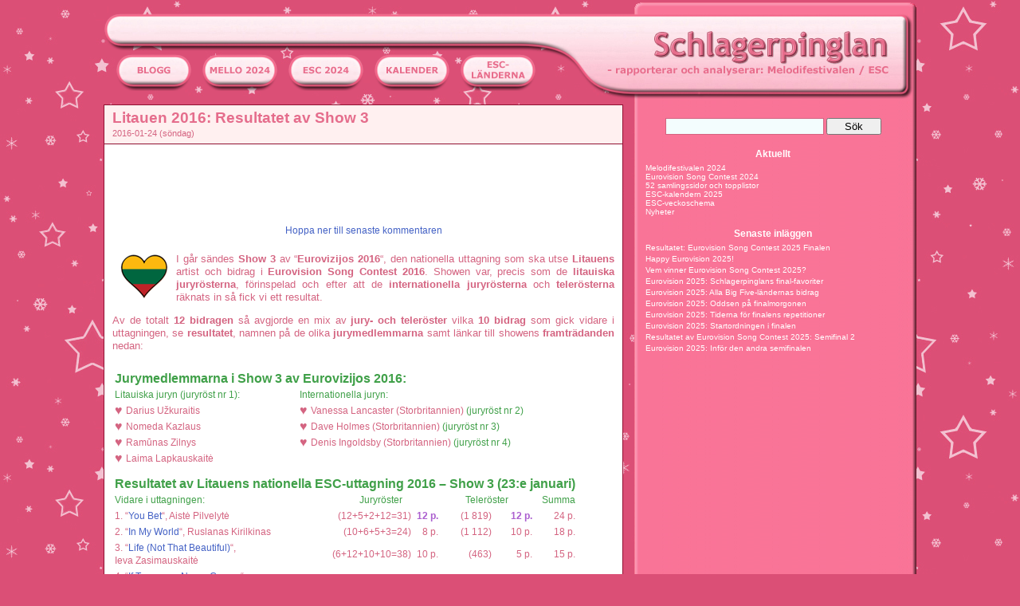

--- FILE ---
content_type: text/html; charset=UTF-8
request_url: https://www.schlagerpinglan.se/blog/2016/01/24/litauen-2016-resultatet-av-show-3/
body_size: 12816
content:
<!DOCTYPE html PUBLIC "-//W3C//DTD XHTML 1.0 Transitional//EN" "http://www.w3.org/TR/xhtml1/DTD/xhtml1-transitional.dtd">
<html xmlns="http://www.w3.org/1999/xhtml" lang="sv-SE">

<head profile="http://gmpg.org/xfn/11">
<meta http-equiv="Content-Type" content="text/html; charset=UTF-8" />

<title>  Litauen 2016: Resultatet av Show 3 -  Schlagerpinglan </title>

<link rel="stylesheet" href="https://www.schlagerpinglan.se/blog/wp-content/themes/pinglan2014/style.css" type="text/css" media="screen" />
<link rel="stylesheet" href="https://www.schlagerpinglan.se/blog/wp-content/themes/pinglan2014/lightbox.css" type="text/css" media="screen" />
<link rel="alternate" type="application/rss+xml" title="Schlagerpinglan RSS Feed" href="https://www.schlagerpinglan.se/blog/feed/" />
<link rel="pingback" href="https://www.schlagerpinglan.se/blog/xmlrpc.php" />

<script type="text/javascript" src="https://www.schlagerpinglan.se/blog/wp-content/themes/pinglan2014/js/prototype.js"></script>
<script type="text/javascript" src="https://www.schlagerpinglan.se/blog/wp-content/themes/pinglan2014/js/scriptaculous.js?load=effects,builder"></script>
<script type="text/javascript" src="https://www.schlagerpinglan.se/blog/wp-content/themes/pinglan2014/js/lightbox.js"></script>


<meta name='robots' content='max-image-preview:large' />
<link rel='dns-prefetch' href='//s.w.org' />
<link rel="alternate" type="application/rss+xml" title="Schlagerpinglan &raquo; Litauen 2016: Resultatet av Show 3 Comments Feed" href="https://www.schlagerpinglan.se/blog/2016/01/24/litauen-2016-resultatet-av-show-3/feed/" />
<script type="text/javascript">
window._wpemojiSettings = {"baseUrl":"https:\/\/s.w.org\/images\/core\/emoji\/14.0.0\/72x72\/","ext":".png","svgUrl":"https:\/\/s.w.org\/images\/core\/emoji\/14.0.0\/svg\/","svgExt":".svg","source":{"concatemoji":"https:\/\/www.schlagerpinglan.se\/blog\/wp-includes\/js\/wp-emoji-release.min.js?ver=6.0.2"}};
/*! This file is auto-generated */
!function(e,a,t){var n,r,o,i=a.createElement("canvas"),p=i.getContext&&i.getContext("2d");function s(e,t){var a=String.fromCharCode,e=(p.clearRect(0,0,i.width,i.height),p.fillText(a.apply(this,e),0,0),i.toDataURL());return p.clearRect(0,0,i.width,i.height),p.fillText(a.apply(this,t),0,0),e===i.toDataURL()}function c(e){var t=a.createElement("script");t.src=e,t.defer=t.type="text/javascript",a.getElementsByTagName("head")[0].appendChild(t)}for(o=Array("flag","emoji"),t.supports={everything:!0,everythingExceptFlag:!0},r=0;r<o.length;r++)t.supports[o[r]]=function(e){if(!p||!p.fillText)return!1;switch(p.textBaseline="top",p.font="600 32px Arial",e){case"flag":return s([127987,65039,8205,9895,65039],[127987,65039,8203,9895,65039])?!1:!s([55356,56826,55356,56819],[55356,56826,8203,55356,56819])&&!s([55356,57332,56128,56423,56128,56418,56128,56421,56128,56430,56128,56423,56128,56447],[55356,57332,8203,56128,56423,8203,56128,56418,8203,56128,56421,8203,56128,56430,8203,56128,56423,8203,56128,56447]);case"emoji":return!s([129777,127995,8205,129778,127999],[129777,127995,8203,129778,127999])}return!1}(o[r]),t.supports.everything=t.supports.everything&&t.supports[o[r]],"flag"!==o[r]&&(t.supports.everythingExceptFlag=t.supports.everythingExceptFlag&&t.supports[o[r]]);t.supports.everythingExceptFlag=t.supports.everythingExceptFlag&&!t.supports.flag,t.DOMReady=!1,t.readyCallback=function(){t.DOMReady=!0},t.supports.everything||(n=function(){t.readyCallback()},a.addEventListener?(a.addEventListener("DOMContentLoaded",n,!1),e.addEventListener("load",n,!1)):(e.attachEvent("onload",n),a.attachEvent("onreadystatechange",function(){"complete"===a.readyState&&t.readyCallback()})),(e=t.source||{}).concatemoji?c(e.concatemoji):e.wpemoji&&e.twemoji&&(c(e.twemoji),c(e.wpemoji)))}(window,document,window._wpemojiSettings);
</script>
<style type="text/css">
img.wp-smiley,
img.emoji {
	display: inline !important;
	border: none !important;
	box-shadow: none !important;
	height: 1em !important;
	width: 1em !important;
	margin: 0 0.07em !important;
	vertical-align: -0.1em !important;
	background: none !important;
	padding: 0 !important;
}
</style>
	<link rel='stylesheet' id='wp-block-library-css'  href='https://www.schlagerpinglan.se/blog/wp-includes/css/dist/block-library/style.min.css?ver=6.0.2' type='text/css' media='all' />
<style id='global-styles-inline-css' type='text/css'>
body{--wp--preset--color--black: #000000;--wp--preset--color--cyan-bluish-gray: #abb8c3;--wp--preset--color--white: #ffffff;--wp--preset--color--pale-pink: #f78da7;--wp--preset--color--vivid-red: #cf2e2e;--wp--preset--color--luminous-vivid-orange: #ff6900;--wp--preset--color--luminous-vivid-amber: #fcb900;--wp--preset--color--light-green-cyan: #7bdcb5;--wp--preset--color--vivid-green-cyan: #00d084;--wp--preset--color--pale-cyan-blue: #8ed1fc;--wp--preset--color--vivid-cyan-blue: #0693e3;--wp--preset--color--vivid-purple: #9b51e0;--wp--preset--gradient--vivid-cyan-blue-to-vivid-purple: linear-gradient(135deg,rgba(6,147,227,1) 0%,rgb(155,81,224) 100%);--wp--preset--gradient--light-green-cyan-to-vivid-green-cyan: linear-gradient(135deg,rgb(122,220,180) 0%,rgb(0,208,130) 100%);--wp--preset--gradient--luminous-vivid-amber-to-luminous-vivid-orange: linear-gradient(135deg,rgba(252,185,0,1) 0%,rgba(255,105,0,1) 100%);--wp--preset--gradient--luminous-vivid-orange-to-vivid-red: linear-gradient(135deg,rgba(255,105,0,1) 0%,rgb(207,46,46) 100%);--wp--preset--gradient--very-light-gray-to-cyan-bluish-gray: linear-gradient(135deg,rgb(238,238,238) 0%,rgb(169,184,195) 100%);--wp--preset--gradient--cool-to-warm-spectrum: linear-gradient(135deg,rgb(74,234,220) 0%,rgb(151,120,209) 20%,rgb(207,42,186) 40%,rgb(238,44,130) 60%,rgb(251,105,98) 80%,rgb(254,248,76) 100%);--wp--preset--gradient--blush-light-purple: linear-gradient(135deg,rgb(255,206,236) 0%,rgb(152,150,240) 100%);--wp--preset--gradient--blush-bordeaux: linear-gradient(135deg,rgb(254,205,165) 0%,rgb(254,45,45) 50%,rgb(107,0,62) 100%);--wp--preset--gradient--luminous-dusk: linear-gradient(135deg,rgb(255,203,112) 0%,rgb(199,81,192) 50%,rgb(65,88,208) 100%);--wp--preset--gradient--pale-ocean: linear-gradient(135deg,rgb(255,245,203) 0%,rgb(182,227,212) 50%,rgb(51,167,181) 100%);--wp--preset--gradient--electric-grass: linear-gradient(135deg,rgb(202,248,128) 0%,rgb(113,206,126) 100%);--wp--preset--gradient--midnight: linear-gradient(135deg,rgb(2,3,129) 0%,rgb(40,116,252) 100%);--wp--preset--duotone--dark-grayscale: url('#wp-duotone-dark-grayscale');--wp--preset--duotone--grayscale: url('#wp-duotone-grayscale');--wp--preset--duotone--purple-yellow: url('#wp-duotone-purple-yellow');--wp--preset--duotone--blue-red: url('#wp-duotone-blue-red');--wp--preset--duotone--midnight: url('#wp-duotone-midnight');--wp--preset--duotone--magenta-yellow: url('#wp-duotone-magenta-yellow');--wp--preset--duotone--purple-green: url('#wp-duotone-purple-green');--wp--preset--duotone--blue-orange: url('#wp-duotone-blue-orange');--wp--preset--font-size--small: 13px;--wp--preset--font-size--medium: 20px;--wp--preset--font-size--large: 36px;--wp--preset--font-size--x-large: 42px;}.has-black-color{color: var(--wp--preset--color--black) !important;}.has-cyan-bluish-gray-color{color: var(--wp--preset--color--cyan-bluish-gray) !important;}.has-white-color{color: var(--wp--preset--color--white) !important;}.has-pale-pink-color{color: var(--wp--preset--color--pale-pink) !important;}.has-vivid-red-color{color: var(--wp--preset--color--vivid-red) !important;}.has-luminous-vivid-orange-color{color: var(--wp--preset--color--luminous-vivid-orange) !important;}.has-luminous-vivid-amber-color{color: var(--wp--preset--color--luminous-vivid-amber) !important;}.has-light-green-cyan-color{color: var(--wp--preset--color--light-green-cyan) !important;}.has-vivid-green-cyan-color{color: var(--wp--preset--color--vivid-green-cyan) !important;}.has-pale-cyan-blue-color{color: var(--wp--preset--color--pale-cyan-blue) !important;}.has-vivid-cyan-blue-color{color: var(--wp--preset--color--vivid-cyan-blue) !important;}.has-vivid-purple-color{color: var(--wp--preset--color--vivid-purple) !important;}.has-black-background-color{background-color: var(--wp--preset--color--black) !important;}.has-cyan-bluish-gray-background-color{background-color: var(--wp--preset--color--cyan-bluish-gray) !important;}.has-white-background-color{background-color: var(--wp--preset--color--white) !important;}.has-pale-pink-background-color{background-color: var(--wp--preset--color--pale-pink) !important;}.has-vivid-red-background-color{background-color: var(--wp--preset--color--vivid-red) !important;}.has-luminous-vivid-orange-background-color{background-color: var(--wp--preset--color--luminous-vivid-orange) !important;}.has-luminous-vivid-amber-background-color{background-color: var(--wp--preset--color--luminous-vivid-amber) !important;}.has-light-green-cyan-background-color{background-color: var(--wp--preset--color--light-green-cyan) !important;}.has-vivid-green-cyan-background-color{background-color: var(--wp--preset--color--vivid-green-cyan) !important;}.has-pale-cyan-blue-background-color{background-color: var(--wp--preset--color--pale-cyan-blue) !important;}.has-vivid-cyan-blue-background-color{background-color: var(--wp--preset--color--vivid-cyan-blue) !important;}.has-vivid-purple-background-color{background-color: var(--wp--preset--color--vivid-purple) !important;}.has-black-border-color{border-color: var(--wp--preset--color--black) !important;}.has-cyan-bluish-gray-border-color{border-color: var(--wp--preset--color--cyan-bluish-gray) !important;}.has-white-border-color{border-color: var(--wp--preset--color--white) !important;}.has-pale-pink-border-color{border-color: var(--wp--preset--color--pale-pink) !important;}.has-vivid-red-border-color{border-color: var(--wp--preset--color--vivid-red) !important;}.has-luminous-vivid-orange-border-color{border-color: var(--wp--preset--color--luminous-vivid-orange) !important;}.has-luminous-vivid-amber-border-color{border-color: var(--wp--preset--color--luminous-vivid-amber) !important;}.has-light-green-cyan-border-color{border-color: var(--wp--preset--color--light-green-cyan) !important;}.has-vivid-green-cyan-border-color{border-color: var(--wp--preset--color--vivid-green-cyan) !important;}.has-pale-cyan-blue-border-color{border-color: var(--wp--preset--color--pale-cyan-blue) !important;}.has-vivid-cyan-blue-border-color{border-color: var(--wp--preset--color--vivid-cyan-blue) !important;}.has-vivid-purple-border-color{border-color: var(--wp--preset--color--vivid-purple) !important;}.has-vivid-cyan-blue-to-vivid-purple-gradient-background{background: var(--wp--preset--gradient--vivid-cyan-blue-to-vivid-purple) !important;}.has-light-green-cyan-to-vivid-green-cyan-gradient-background{background: var(--wp--preset--gradient--light-green-cyan-to-vivid-green-cyan) !important;}.has-luminous-vivid-amber-to-luminous-vivid-orange-gradient-background{background: var(--wp--preset--gradient--luminous-vivid-amber-to-luminous-vivid-orange) !important;}.has-luminous-vivid-orange-to-vivid-red-gradient-background{background: var(--wp--preset--gradient--luminous-vivid-orange-to-vivid-red) !important;}.has-very-light-gray-to-cyan-bluish-gray-gradient-background{background: var(--wp--preset--gradient--very-light-gray-to-cyan-bluish-gray) !important;}.has-cool-to-warm-spectrum-gradient-background{background: var(--wp--preset--gradient--cool-to-warm-spectrum) !important;}.has-blush-light-purple-gradient-background{background: var(--wp--preset--gradient--blush-light-purple) !important;}.has-blush-bordeaux-gradient-background{background: var(--wp--preset--gradient--blush-bordeaux) !important;}.has-luminous-dusk-gradient-background{background: var(--wp--preset--gradient--luminous-dusk) !important;}.has-pale-ocean-gradient-background{background: var(--wp--preset--gradient--pale-ocean) !important;}.has-electric-grass-gradient-background{background: var(--wp--preset--gradient--electric-grass) !important;}.has-midnight-gradient-background{background: var(--wp--preset--gradient--midnight) !important;}.has-small-font-size{font-size: var(--wp--preset--font-size--small) !important;}.has-medium-font-size{font-size: var(--wp--preset--font-size--medium) !important;}.has-large-font-size{font-size: var(--wp--preset--font-size--large) !important;}.has-x-large-font-size{font-size: var(--wp--preset--font-size--x-large) !important;}
</style>
<link rel="https://api.w.org/" href="https://www.schlagerpinglan.se/blog/wp-json/" /><link rel="alternate" type="application/json" href="https://www.schlagerpinglan.se/blog/wp-json/wp/v2/posts/33010" /><link rel="canonical" href="https://www.schlagerpinglan.se/blog/2016/01/24/litauen-2016-resultatet-av-show-3/" />
<link rel='shortlink' href='https://www.schlagerpinglan.se/blog/?p=33010' />
<link rel="alternate" type="application/json+oembed" href="https://www.schlagerpinglan.se/blog/wp-json/oembed/1.0/embed?url=https%3A%2F%2Fwww.schlagerpinglan.se%2Fblog%2F2016%2F01%2F24%2Flitauen-2016-resultatet-av-show-3%2F" />
<link rel="alternate" type="text/xml+oembed" href="https://www.schlagerpinglan.se/blog/wp-json/oembed/1.0/embed?url=https%3A%2F%2Fwww.schlagerpinglan.se%2Fblog%2F2016%2F01%2F24%2Flitauen-2016-resultatet-av-show-3%2F&#038;format=xml" />
<style type="text/css" media="screen">

/* Begin Contact Form ][ CSS */
.contactform {
	position: static;
	overflow: hidden;
}

.contactleft {
	width: 25%;
	text-align: right;
	clear: both;
	float: left;
	display: inline;
	padding: 4px;
	margin: 5px 0;
    font-weight: bold;
}

.contactright {
	width: 68%;
	text-align: left;
	float: right;
	display: inline;
	padding: 4px;
	margin: 5px 0;
}

.contacterror {
	border: 2px solid #ff0000;
}
/* End Contact Form ][ CSS */

	</style>


      <script type="text/javascript">

        var _gaq = _gaq || [];
        _gaq.push(['_setAccount', 'UA-43555084-5']);
        _gaq.push(['_trackPageview']);

        (function() {
          var ga = document.createElement('script'); ga.type = 'text/javascript'; ga.async = true;
          ga.src = ('https:' == document.location.protocol ? 'https://ssl' : 'http://www') + '.google-analytics.com/ga.js';
          var s = document.getElementsByTagName('script')[0]; s.parentNode.insertBefore(ga, s);
        })();

      </script>
      
<!-- Begin Cookie Consent plugin by Silktide - http://silktide.com/cookieconsent -->
<script type="text/javascript">
    window.cookieconsent_options = {"message":"This website uses cookies to ensure you get the best experience on our website","dismiss":"Got it!","learnMore":"More info","link":null,"theme":"dark-bottom"};
</script>

<script type="text/javascript" src="/cookieconsent.latest.min.js"></script>
<!-- End Cookie Consent plugin -->

<script type="text/javascript" src="/ajax_load.js"></script></head><body onload="callOnLoad();">
<div id="outerpage">

<div id="page">


   <div class="noprint" style='position: relative;'>
<div class="ad-sidebar">
<script type="text/javascript"><!--
google_ad_client = "ca-pub-7205922036635262";
/* sp-160x600 */
google_ad_slot = "3464625395";
google_ad_width = 160;
google_ad_height = 600;
//-->
</script>
<script type="text/javascript"
src="https://pagead2.googlesyndication.com/pagead/show_ads.js">
</script>
</div>
</div>

<div id="header">
   <div id="headerimg" onclick="location.href='/';" style="cursor:pointer;">
      <div class="mobiledesktop">
                   
      </div>
      <div id="headermenu">
         &nbsp;&nbsp;&nbsp;&nbsp;
         <a href='/'><img border="0" src="https://www.schlagerpinglan.se/blog/wp-content/themes/pinglan2014/images/btn_blogg.png"></a>&nbsp;&nbsp;&nbsp;
         <a href='/blog/sverige-i-eurovision-song-contest-2024/'><img border="0" src="https://www.schlagerpinglan.se/blog/wp-content/themes/pinglan2014/images/btn_melodifestivalen_2024.png"></a>&nbsp;&nbsp;&nbsp;
         <a href='/blog/eurovision-song-contest-2024/'><img border="0" src="https://www.schlagerpinglan.se/blog/wp-content/themes/pinglan2014/images/btn_esc_2024.png"></a>&nbsp;&nbsp;&nbsp;
         <a href='/blog/eurovisionkalendern-2025/'><img border="0" src="https://www.schlagerpinglan.se/blog/wp-content/themes/pinglan2014/images/btn_kalender.png"></a>&nbsp;&nbsp;&nbsp;
         <a href='/blog/infor-eurovision-2022-land-for-land/'><img border="0" src="https://www.schlagerpinglan.se/blog/wp-content/themes/pinglan2014/images/btn_landerna.png"></a>
               </div>
   </div>
</div>

<div id="innerpage">

<hr />

   <div id="content" class="narrowcolumn">
               <div class="post" id="post-33010">
         <div class="postheader">
            <div class="postinner">
               <h1><a href="https://www.schlagerpinglan.se/blog/2016/01/24/litauen-2016-resultatet-av-show-3/" rel="bookmark" title="Litauen 2016: Resultatet av Show 3">Litauen 2016: Resultatet av Show 3</a></h1>
               <small>2016-01-24 (söndag) <!-- by Schlagerpinglan --></small>
            </div>
         </div>

         <div class="postbox">
            <div class="postinner">
               <div class="entry">
                  <div class="noprint">
<div class="ad-normal">
<script type="text/javascript"><!--
google_ad_client = "ca-pub-7205922036635262";
/* sp-468x60 */
google_ad_slot = "1085713260";
google_ad_width = 468;
google_ad_height = 60;
//-->
</script>
<script type="text/javascript"
src="https://pagead2.googlesyndication.com/pagead/show_ads.js">
</script>
</div>
</div>
                  <div id="scrolldiv" style='display: none; text-align: center; margin-top: 10px; margin-bottom: 20px;'><a id="scrollcomment" href="">Hoppa ner till senaste kommentaren</a></div>
                  <p><a href="/blog/litauen-i-eurovision-song-contest-2016/"><img src="/bilder/flaggor/litauen_liten.gif" alt="Litauen" align="left" hspace="10" /></a>I går sändes <strong>Show 3</strong> av &#8220;<strong>Eurovizijos 2016</strong>&#8220;, den nationella uttagning som ska utse <strong>Litauens</strong> artist och bidrag i <strong>Eurovision Song Contest 2016</strong>. Showen var, precis som de <strong>litauiska juryrösterna</strong>, förinspelad och efter att de <strong>internationella juryrösterna</strong> och <strong>telerösterna</strong> räknats in så fick vi ett resultat.</p>
<p></p>
<p>Av de totalt <strong>12 bidragen</strong> så avgjorde en mix av <strong>jury- och teleröster</strong> vilka <strong>10 bidrag</strong> som gick vidare i uttagningen, se <strong>resultatet</strong>, namnen på de olika <strong>jurymedlemmarna</strong> samt länkar till showens <strong>framträdanden</strong> nedan:</p>
<table>
<tr>
<td colspan=5>
<h3><SPAN class=fakta>Jurymedlemmarna i Show 3 av Eurovizijos 2016:</SPAN></h3>
</td>
</tr>
<tr>
<td colspan=3><SPAN class=fakta>Litauiska juryn (juryröst nr 1):</SPAN></td>
<td colspan=2><SPAN class=fakta>Internationella juryn:</SPAN></td>
</tr>
<tr>
<td valign=top width="10px"><font size="3">&hearts;</font></td>
<td>Darius Užkuraitis</td>
<td width="100px"></td>
<td valign=top width="10px"><font size="3">&hearts;</font></td>
<td>Vanessa Lancaster (Storbritannien) <SPAN class=fakta>(juryröst nr 2)</SPAN></td>
</tr>
<tr>
<td valign=top><font size="3">&hearts;</font></td>
<td>Nomeda Kazlaus</td>
<td></td>
<td valign=top width="10px"><font size="3">&hearts;</font></td>
<td>Dave Holmes (Storbritannien) <SPAN class=fakta>(juryröst nr 3)</SPAN></td>
</tr>
<tr>
<td valign=top><font size="3">&hearts;</font></td>
<td>Ramūnas Zilnys</td>
<td></td>
<td valign=top width="10px"><font size="3">&hearts;</font></td>
<td>Denis Ingoldsby (Storbritannien) <SPAN class=fakta>(juryröst nr 4)</SPAN></td>
</tr>
<tr>
<td valign=top><font size="3">&hearts;</font></td>
<td>Laima Lapkauskaitė</td>
<td></td>
<td valign=top width="10px"></td>
<td><SPAN class=fakta></SPAN></td>
</tr>
</table>
<table>
<tr>
<td colspan=6>
<h3><SPAN class=fakta>Resultatet av Litauens nationella ESC-uttagning 2016 – Show 3 (23:e januari)</SPAN></h3>
</td>
</tr>
<tr>
<td><SPAN class=fakta>Vidare i uttagningen:</SPAN></td>
<td align=center colspan=2><SPAN class=fakta>Juryröster</SPAN></td>
<td width="100px" align=center colspan=2><SPAN class=fakta>Teleröster</SPAN></td>
<td align=right width="50px"><SPAN class=fakta>Summa</SPAN></td>
</tr>
<tr>
<td>1. &#8220;<a target="_blank" href="https://www.youtube.com/watch?feature=player_detailpage&#038;v=Cn12i33FOGg#t=65">You Bet</a>&#8220;, Aistė Pilvelytė</td>
<td align=right>(12+5+2+12=31)</td>
<td align=right><SPAN class="pinglan-blue">12 p.</SPAN></td>
<td align=right>(1 819)</td>
<td align=right><SPAN class="pinglan-blue">12 p.</SPAN></td>
<td align=right>24 p.</td>
</tr>
<tr>
<td>2. &#8220;<a target="_blank" href="https://www.youtube.com/watch?v=CzDCCwlv_x4&#038;feature=player_detailpage#t=47">In My World</a>&#8220;, Ruslanas Kirilkinas</td>
<td align=right>(10+6+5+3=24)</td>
<td align=right>8 p.</td>
<td align=right>(1 112)</td>
<td align=right>10 p.</td>
<td align=right>18 p.</td>
</tr>
<tr>
<td>3. &#8220;<a target="_blank" href="https://www.youtube.com/watch?feature=player_detailpage&#038;v=ggWVC43M-f8#t=45">Life (Not That Beautiful)</a>&#8220;,<br />Ieva Zasimauskaitė</td>
<td align=right>(6+12+10+10=38)</td>
<td align=right>10 p.</td>
<td align=right>(463)</td>
<td align=right>5 p.</td>
<td align=right>15 p.</td>
</tr>
<tr>
<td>4. &#8220;<a target="_blank" href="https://www.youtube.com/watch?v=LFPXiKWtPj4&#038;feature=player_detailpage#t=79">If Tomorrow Never Comes</a>&#8220;,<br />Milda Martinkėnaitė</td>
<td align=right>(7+1+6+5=19)</td>
<td align=right>6 p.</td>
<td align=right>(895)</td>
<td align=right>8 p.</td>
<td align=right>14 p.</td>
</tr>
<tr>
<td>5. &#8220;<a target="_blank" href="https://www.youtube.com/watch?v=f04E7Bot-eY&#038;feature=player_detailpage#t=54">Stars in a Rainbow</a>&#8220;, Berta Timinskaitė</td>
<td align=right>(5+7+4+4=20)</td>
<td align=right>6 p.</td>
<td align=right>(464)</td>
<td align=right>6 p.</td>
<td align=right>12 p.</td>
</tr>
<tr>
<td>6. &#8220;<a target="_blank" href="https://www.youtube.com/watch?feature=player_detailpage&#038;v=RnvUC53WJEs#t=43">Strong</a>&#8220;, Saulenė Chlevickaitė</td>
<td align=right>(3+8+1+6=18)</td>
<td align=right>4 p.</td>
<td align=right>(712)</td>
<td align=right>7 p.</td>
<td align=right>11 p.</td>
</tr>
<tr>
<td>7. &#8220;<a target="_blank" href="https://www.youtube.com/watch?v=DH4cY9koQ-U&#038;feature=player_detailpage#t=78">Butterfly</a>&#8220;, 4 Roses</td>
<td align=right>(1+4+12+8=25)</td>
<td align=right>6 p.</td>
<td align=right>(457)</td>
<td align=right>4 p.</td>
<td align=right>10 p.</td>
</tr>
<tr>
<td>8. &#8220;<a target="_blank" href="https://www.youtube.com/watch?feature=player_detailpage&#038;v=3CdpqsBfYCk#t=51">Never Knew Love</a>&#8220;, Neringa Šiaudikytė</td>
<td align=right>(8+2+3+7=20)</td>
<td align=right>7 p.</td>
<td align=right>(204)</td>
<td align=right>2 p.</td>
<td align=right>9 p.</td>
</tr>
<tr>
<td>9. &#8220;<a target="_blank" href="https://www.youtube.com/watch?v=zXMkhHZcgIw&#038;feature=player_detailpage#t=53">Long Way From Home</a>&#8220;, E.G.O.</td>
<td align=right>(2+10+8+2=22)</td>
<td align=right>5 p.</td>
<td align=right>(303)</td>
<td align=right>3 p.</td>
<td align=right>8 p.</td>
</tr>
<tr>
<td>10. &#8220;<a target="_blank" href="https://www.youtube.com/watch?v=jf-WzK5jKcQ&#038;feature=player_detailpage#t=77">Mayday</a>&#8220;, Baiba</td>
<td align=right>(4+3+7+1=15)</td>
<td align=right>3 p.</td>
<td align=right>(180)</td>
<td align=right>1 p.</td>
<td align=right>4 p.</td>
</tr>
<tr>
<td colspan=6 height=5px></td>
</tr>
<tr>
<td><SPAN class=fakta>Utslagna:</SPAN></td>
<td align=center colspan=2></td>
<td align=center colspan=2></td>
<td align=right ></td>
</tr>
<tr>
<td><em>11. &#8220;<a target="_blank" href="https://www.youtube.com/watch?feature=player_detailpage&#038;v=uuzCPOkkQEE#t=57">When it Sings</a>&#8220;, Evelyn Joyce</em></td>
<td align=right>(4+0+0+0=4)</td>
<td align=right>2 p.</td>
<td align=right>(160)</td>
<td align=right>0 p.</td>
<td align=right>2 p.</td>
</tr>
<tr>
<td><em>12. &#8220;<a target="_blank" href="https://www.youtube.com/watch?v=TqwIHvIAFUM&#038;feature=player_detailpage#t=41">Survivors</a>&#8220;, Deividas Žygas</em></td>
<td align=right>(0+0+0+0=0)</td>
<td align=right>0 p.</td>
<td align=right>(98)</td>
<td align=right>0 p.</td>
<td align=right>0 p.</td>
</tr>
<tr>
<td colspan=6><font size="1,5"><em>(Källor: lrt.lt och <a target="_blank" href="https://en.wikipedia.org/wiki/Lithuania_in_the_Eurovision_Song_Contest_2016">wikipedia.org</a>)</em></font></td>
</tr>
</table>
<p><SPAN class="pinglan-blue">Schlagerpinglan:</SPAN> Eftersom detta var den show då vi skulle få lyssna på <strong>de resterande bidragen</strong> så följde jag gårdagens deltävling med stort intresse, trots att det samtidigt pågick två andra ESC-shower. Det visade sig vara ett bra beslut då jag hittade en hel del bidrag som var intressanta, men endast ett som med en gång fick mig att vilja lyssna på det igen och det var &#8220;<strong>If Tomorrow Never Comes</strong>&#8221; med <strong>Milda Martinkėnaitė</strong>, som lyckligtvis gick vidare. 🙂</p>
<p>Kvällens stora vinnar-bidrag, &#8220;<strong>You Bet</strong>&#8221; med <strong>Aistė Pilvelytė</strong>, har jag däremot ganska svala känslor för men det är kanske en sådan låt som kräver ett flertal lyssningar. Vi får väl se vad som händer längre fram i uttangingen. Vi lär ju ha <strong>två grupp-semifinaler</strong>, <strong>en semifinal</strong> och <strong>en final</strong> kvar i denna maraton-uttagning, där jag i nuläget hoppas på vinst för <strong>Donny Montell</strong>. 😀</p>
<p>Mer om <strong>Litauens</strong> förberedelser inför ESC 2016 hittar ni här: &#8220;<a target="_blank" href="/blog/litauen-i-eurovision-song-contest-2016/">Litauen i ESC 2016</a>&#8220;.</p>
<p><SPAN class=etikett>Andra bloggar om: <a href="http://bloggar.se/om/Musik" rel="tag">Musik</a>, <a href="http://bloggar.se/om/Eurovision+Song+Contest" rel="tag">Eurovision Song Contest</a>, <a href="http://bloggar.se/om/Litauen" rel="tag">Litauen</a></SPAN></p>
<div id="apf_post_footer">
<h4>Mer från Schlagerpinglan i samma kategori:</h4>
<ul>
<li class="apf_footer"><a href="https://www.schlagerpinglan.se/blog/2017/05/06/love-love-peace-peace-mans-zelmerlow-petra-mede/">“Love Love Peace Peace“, Måns Zelmerlöw &#038; Petra Mede</a></li>
<li class="apf_footer"><a href="https://www.schlagerpinglan.se/blog/2016/10/25/resultat-ogae-second-chance-contest-2016/">Resultat: OGAE Second Chance Contest 2016</a></li>
<li class="apf_footer"><a href="https://www.schlagerpinglan.se/blog/2016/09/22/eurovision-2016-den-officiella-videon-till-jamalas-1944/">Eurovision 2016: Den officiella videon till Jamalas &#8220;1944&#8221;</a></li>
<li class="apf_footer"><a href="https://www.schlagerpinglan.se/blog/2016/05/17/eurovision-2016-misstankt-juryrostade-pa-manga-stallen/">Eurovision 2016: Misstänkt juryröstande på många ställen</a></li>
<li class="apf_footer"><a href="https://www.schlagerpinglan.se/blog/2016/05/16/worldvision-song-contest/">Worldvision Song Contest</a></li>
</ul>
</div>
                                    <br>

                                    <p class="postmetadata alt" style='padding-bottom: 10px;'>
                     <small>
                        Detta inl&auml;gget blev postat 2016-01-24 och tillh&ouml;r kategorin <a href="https://www.schlagerpinglan.se/blog/category/esc-2016/" rel="category tag">ESC 2016</a>. 
         
                                                   Du kan <a href="#respond">skriva en kommentar</a>.

                                             </small>
                  </p>
               </div>
            </div>
         </div>
      </div>
   
<!-- You can start editing here. -->

<div class="postbox">
<div class="commentsection">
   <a name="comment"></a>
   <h3 id="comments">4 kommentarer till &#8220;Litauen 2016: Resultatet av Show 3&#8221;</h3>
   <ol class="commentlist">
               <li class="alt" id="comment-20587">
            <a name="comment-20587"></a>
            <cite>Johanna</cite> <small class="commentmetadata">2016-01-24 kl. 18:25 </small>
                        <br />
            <p>Är det fler låtar nästa vecka eller är det dessa som gäller? Hur har de tänkt gå vidare nu? jag är nyfiken på hur de ska kunna dra ut på det i 4 veckor till&#8230;I övrigt en riktigt bra uttagning i Litauen i år!</p>
         </li>
                        <li class="" id="comment-20588">
            <a name="comment-20588"></a>
            <cite><a href='http://www.schlagerpinglan.se' rel='external nofollow ugc' class='url'>Schlagerpinglan</a></cite> <small class="commentmetadata">2016-01-24 kl. 18:31 </small>
                        <br />
            <p>@Johanna, Nej, dessa var de sista. Egentligen var det tänkt att de skulle tävla i två shower där fem gick vidare (precis som de gjorde med bidragen i Grupp A i show 1 och 2) men då det endast var 12 bidrag så blev det endast en show för Grupp B.</p>
<p>Om de har en veckas paus eller fortsätter med Grupp A-semifinalen redan nästa vecka verkar ännu inte vara klart.</p>
         </li>
                        <li class="alt" id="comment-20605">
            <a name="comment-20605"></a>
            <cite>Hannes</cite> <small class="commentmetadata">2016-01-25 kl. 19:24 </small>
                        <br />
            <p>Min favorit med ett stort steg är &#8220;You bet&#8221;, för att ha en dplig hals så sjöng hon RIKTIGT bra enligt mig 😛</p>
         </li>
                        <li class="" id="comment-20612">
            <a name="comment-20612"></a>
            <cite>Johanna</cite> <small class="commentmetadata">2016-01-26 kl. 11:47 </small>
                        <br />
            <p>Wow, jag hörde just Aistes låt för första gången och jag måste säga att jag är knäckt. Vilket framträdande!!! Bättre än mycket jag hört i andra länders uttagningar. Hon är på samma nivå som Donny Montell och i nuläget kan jag inte säga vem av de jag gillar bäst. Ojojoj&#8230;.</p>
         </li>
                  </ol>
 

   <ol class="commentlist">
      <li class="alt">
      <h3 id="respond">L&auml;mna en kommentar</h3>
      </li>
   </ol>

         <form action="https://www.schlagerpinglan.se/blog/wp-comments-post.php" method="post" id="commentform">
                     <p><input type="text" name="author" id="author" value="" size="22" tabindex="1" />
            <label for="author">Namn *</label></p>
            <p><input type="text" name="email" id="email" value="" size="22" tabindex="2" />
            <label for="email">E-post (kommer inte visas) *</label></p>
            <p><input type="text" name="url" id="url" value="" size="22" tabindex="3" />
            <label for="url">Websida</label></p>
            <p><input type="text" name="extradata" id="extradata" value="" size="22" tabindex="4" />
            <label for="extradata">Skriv "pinglan" i rutan (f&ouml;r att motverka spam)*</label></p>
                  <!--<p><small><strong>XHTML:</strong> You can use these tags: &lt;a href=&quot;&quot; title=&quot;&quot;&gt; &lt;abbr title=&quot;&quot;&gt; &lt;acronym title=&quot;&quot;&gt; &lt;b&gt; &lt;blockquote cite=&quot;&quot;&gt; &lt;cite&gt; &lt;code&gt; &lt;del datetime=&quot;&quot;&gt; &lt;em&gt; &lt;i&gt; &lt;q cite=&quot;&quot;&gt; &lt;s&gt; &lt;strike&gt; &lt;strong&gt; </small></p>-->
         <p><textarea name="comment" id="comment" cols="100%" rows="10" tabindex="4"></textarea></p>
         <p><input name="submit" type="submit" id="submit" tabindex="5" value="Skicka kommentar" />
         <input type="hidden" name="comment_post_ID" value="33010" />
         </p>
         <p style="display: none;"><input type="hidden" id="akismet_comment_nonce" name="akismet_comment_nonce" value="23295ed0d9" /></p><p style="display: none !important;"><label>&#916;<textarea name="ak_hp_textarea" cols="45" rows="8" maxlength="100"></textarea></label><input type="hidden" id="ak_js_1" name="ak_js" value="35"/><script>document.getElementById( "ak_js_1" ).setAttribute( "value", ( new Date() ).getTime() );</script></p>      </form>
   <div class='clear'></div>
</div>
</div>
      <br/>
<div id="headermenu">
   <center>
   <a href='/blog/senaste-kommentarerna/'><img border="0" src="https://www.schlagerpinglan.se/blog/wp-content/themes/pinglan2014/images/btn_latest_comments.png"></a>&nbsp;&nbsp;&nbsp;&nbsp;&nbsp;
   <a href='/blog/senaste-inlaggen/'><img border="0" src="https://www.schlagerpinglan.se/blog/wp-content/themes/pinglan2014/images/btn_latest_posts.png"></a>&nbsp;&nbsp;&nbsp;&nbsp;&nbsp;
   <a href='/blog/bidrag-och-resultat-tidigare-ar/'><img border="0" src="https://www.schlagerpinglan.se/blog/wp-content/themes/pinglan2014/images/btn_bidrag_och_resultat.png"></a>&nbsp;&nbsp;&nbsp;&nbsp;&nbsp;
   </center>

   <br/>

   <center>
   <a href='/blog/kategorier/'><img border="0" src="https://www.schlagerpinglan.se/blog/wp-content/themes/pinglan2014/images/btn_kategorier.png"></a>&nbsp;&nbsp;&nbsp;&nbsp;&nbsp;
   <a href='/blog/arkiv/'><img border="0" src="https://www.schlagerpinglan.se/blog/wp-content/themes/pinglan2014/images/btn_arkiv.png"></a>&nbsp;&nbsp;&nbsp;&nbsp;&nbsp;
   <a href='/blog/kontakt/'><img border="0" src="https://www.schlagerpinglan.se/blog/wp-content/themes/pinglan2014/images/btn_kontakt.png"></a>&nbsp;&nbsp;&nbsp;&nbsp;&nbsp;
   </center>

   <br/>

   <center>
   <a href='/blog/about/'><img border="0" src="https://www.schlagerpinglan.se/blog/wp-content/themes/pinglan2014/images/btn_om_schlagerpinglan.png"></a>&nbsp;&nbsp;&nbsp;&nbsp;&nbsp;
   </center>
</div>

<hr />

<br/>
   </div>
   <div id="sidebar">
      <ul>
         <li>
            <form method="get" id="searchform" action="https://www.schlagerpinglan.se/blog/">
<div><input type="text" value="" name="s" id="s" />
<input type="submit" id="searchsubmit" value="&nbsp;&nbsp;&nbsp;&nbsp;&nbsp;S&ouml;k&nbsp;&nbsp;&nbsp;&nbsp;&nbsp;" />
</div>
</form>
         </li>

         <li class="sideblock"><h2>Aktuellt</h2>
            <ul>
                              <a href="http://www.schlagerpinglan.se/blog/sverige-i-eurovision-song-contest-2024/" title="Melodifestivalen 2024">Melodifestivalen 2024</a><br>                                                      
                              <a href="http://www.schlagerpinglan.se/blog/eurovision-song-contest-2024/" title="ESC 2023">Eurovision Song Contest 2024</a><br>
                              <a href="http://www.schlagerpinglan.se/blog/2020/06/10/de-52-esc-landernas-bidrag-i-eurovision-song-contest/" title="52 samlingssidor">52 samlingssidor och topplistor</a><br>
                              <a href="http://www.schlagerpinglan.se/blog/eurovisionkalendern-2025/" title="ESC-kalendern 2025">ESC-kalendern 2025</a><br>
                              <a href="http://www.schlagerpinglan.se/blog/eurovision-song-contest-veckoschema/" title="Veckoschema">ESC-veckoschema</a><br>
                              <a href="http://www.schlagerpinglan.se/blog/eurovision-song-contest-nyheter/" title="Nyheter">Nyheter</a><br>
           </ul>
         </li>

         
         <li class="sideblock"><h2><a href='/blog/senaste-inlaggen/'>Senaste inl&auml;ggen</a></h2>
            <ul>
            	<li><a href='https://www.schlagerpinglan.se/blog/2025/05/18/resultatet-eurovision-song-contest-2025-finalen/'>Resultatet: Eurovision Song Contest 2025 Finalen</a></li>
	<li><a href='https://www.schlagerpinglan.se/blog/2025/05/17/happy-eurovision-2025/'>Happy Eurovision 2025!</a></li>
	<li><a href='https://www.schlagerpinglan.se/blog/2025/05/17/vem-vinner-eurovision-song-contest-2025/'>Vem vinner Eurovision Song Contest 2025?</a></li>
	<li><a href='https://www.schlagerpinglan.se/blog/2025/05/17/eurovision-2025-schlagerpinglans-final-favoriter/'>Eurovision 2025: Schlagerpinglans final-favoriter</a></li>
	<li><a href='https://www.schlagerpinglan.se/blog/2025/05/17/eurovision-2025-alla-big-five-landernas-bidrag/'>Eurovision 2025: Alla Big Five-ländernas bidrag</a></li>
	<li><a href='https://www.schlagerpinglan.se/blog/2025/05/17/eurovision-2025-oddsen-pa-finalmorgonen/'>Eurovision 2025: Oddsen på finalmorgonen</a></li>
	<li><a href='https://www.schlagerpinglan.se/blog/2025/05/16/eurovision-2025-tiderna-for-finalens-repetitioner/'>Eurovision 2025: Tiderna för finalens repetitioner</a></li>
	<li><a href='https://www.schlagerpinglan.se/blog/2025/05/16/eurovision-2025-startordningen-i-finalen/'>Eurovision 2025: Startordningen i finalen</a></li>
	<li><a href='https://www.schlagerpinglan.se/blog/2025/05/16/resultatet-av-eurovision-song-contest-2025-semifinal-2/'>Resultatet av Eurovision Song Contest 2025: Semifinal 2</a></li>
	<li><a href='https://www.schlagerpinglan.se/blog/2025/05/15/eurovision-2025-infor-den-andra-semifinalen/'>Eurovision 2025: Inför den andra semifinalen</a></li>
 
            </ul>
         </li>
         
      <li class="sideblock">
         <div class="noprint">
<div class="ad-rect">
<script async src="https://pagead2.googlesyndication.com/pagead/js/adsbygoogle.js"></script>
<!-- sp-300x250 -->
<ins class="adsbygoogle"
     style="display:inline-block;width:300px;height:250px"
     data-ad-client="ca-pub-7205922036635262"
     data-ad-slot="6418091799"></ins>
<script>
(adsbygoogle = window.adsbygoogle || []).push({});
</script>
</div>
</div>
      </li>

      <li class="sideblock"><h2><a href='/blog/senaste-kommentarerna/'>Senaste Kommentarerna</a></h2>
         <ul>
         <li style='margin-bottom: 8px;'><b><a class="author" href="https://www.schlagerpinglan.se/blog/2025/05/18/resultatet-eurovision-song-contest-2025-finalen/#comment-79585">Micke - 2026-01-23 08:40</a></b><br><a class="author" href="https://www.schlagerpinglan.se/blog/2025/05/18/resultatet-eurovision-song-contest-2025-finalen/#comment-79585"><b class='commenttitle'>(Resultatet: Eurovision Song Contest 202)</b></a><br><a class="author" href="https://www.schlagerpinglan.se/blog/2025/05/18/resultatet-eurovision-song-contest-2025-finalen/#comment-79585"><span class='commenttext'>Ny topp 5

1. Lelek – “Andromeda” – KROATIEN
2. Jerry Heil – “Catharticus” – UKRAINA
3. Myrkur –</span></a></li><li style='margin-bottom: 8px;'><b><a class="author" href="https://www.schlagerpinglan.se/blog/2025/05/18/resultatet-eurovision-song-contest-2025-finalen/#comment-79584">Micke - 2026-01-23 08:29</a></b><br><a class="author" href="https://www.schlagerpinglan.se/blog/2025/05/18/resultatet-eurovision-song-contest-2025-finalen/#comment-79584"><b class='commenttitle'>(Resultatet: Eurovision Song Contest 202)</b></a><br><a class="author" href="https://www.schlagerpinglan.se/blog/2025/05/18/resultatet-eurovision-song-contest-2025-finalen/#comment-79584"><span class='commenttext'>1. Etta – “Million Dollar Smile” – (8/10) MER ÄN BRA
2. Komiat – Lululai
3. Sinikka Monte – Ready </span></a></li><li style='margin-bottom: 8px;'><b><a class="author" href="https://www.schlagerpinglan.se/blog/2025/05/18/resultatet-eurovision-song-contest-2025-finalen/#comment-79583">Adri - 2026-01-23 03:08</a></b><br><a class="author" href="https://www.schlagerpinglan.se/blog/2025/05/18/resultatet-eurovision-song-contest-2025-finalen/#comment-79583"><b class='commenttitle'>(Resultatet: Eurovision Song Contest 202)</b></a><br><a class="author" href="https://www.schlagerpinglan.se/blog/2025/05/18/resultatet-eurovision-song-contest-2025-finalen/#comment-79583"><span class='commenttext'>Hoppas du får rätt Denis. Jag gissar dock att vinsten snos åt sig av ”Takatukka”.

Finland - bless</span></a></li><li style='margin-bottom: 8px;'><b><a class="author" href="https://www.schlagerpinglan.se/blog/2025/05/18/resultatet-eurovision-song-contest-2025-finalen/#comment-79582">Denis - 2026-01-23 00:38</a></b><br><a class="author" href="https://www.schlagerpinglan.se/blog/2025/05/18/resultatet-eurovision-song-contest-2025-finalen/#comment-79582"><b class='commenttitle'>(Resultatet: Eurovision Song Contest 202)</b></a><br><a class="author" href="https://www.schlagerpinglan.se/blog/2025/05/18/resultatet-eurovision-song-contest-2025-finalen/#comment-79582"><span class='commenttext'>Finlands sista låt är också deras bästa. Älskar detta: som gjort för ESC 
Så självklart vinner den </span></a></li><li style='margin-bottom: 8px;'><b><a class="author" href="https://www.schlagerpinglan.se/blog/2025/05/18/resultatet-eurovision-song-contest-2025-finalen/#comment-79581">Mr A - 2026-01-22 23:11</a></b><br><a class="author" href="https://www.schlagerpinglan.se/blog/2025/05/18/resultatet-eurovision-song-contest-2025-finalen/#comment-79581"><b class='commenttitle'>(Resultatet: Eurovision Song Contest 202)</b></a><br><a class="author" href="https://www.schlagerpinglan.se/blog/2025/05/18/resultatet-eurovision-song-contest-2025-finalen/#comment-79581"><span class='commenttext'>Top 7

1. ”Liekinheitin”
2. ”Lululai”
3. "Rakkaudenkipee"
4. “Takatukka”
5. “Cherry Cake”
6. </span></a></li><li style='margin-bottom: 8px;'><b><a class="author" href="https://www.schlagerpinglan.se/blog/2025/05/18/resultatet-eurovision-song-contest-2025-finalen/#comment-79580">Adri - 2026-01-22 23:07</a></b><br><a class="author" href="https://www.schlagerpinglan.se/blog/2025/05/18/resultatet-eurovision-song-contest-2025-finalen/#comment-79580"><b class='commenttitle'>(Resultatet: Eurovision Song Contest 202)</b></a><br><a class="author" href="https://www.schlagerpinglan.se/blog/2025/05/18/resultatet-eurovision-song-contest-2025-finalen/#comment-79580"><span class='commenttext'>DÅSÅ! Då var Finlands fält färdigpresenterat. 

Min topp 7:

1. ”Liekinheitin” (Den enda jag köp</span></a></li><li style='margin-bottom: 8px;'><b><a class="author" href="https://www.schlagerpinglan.se/blog/2025/05/18/resultatet-eurovision-song-contest-2025-finalen/#comment-79579">Mr A - 2026-01-22 19:51</a></b><br><a class="author" href="https://www.schlagerpinglan.se/blog/2025/05/18/resultatet-eurovision-song-contest-2025-finalen/#comment-79579"><b class='commenttitle'>(Resultatet: Eurovision Song Contest 202)</b></a><br><a class="author" href="https://www.schlagerpinglan.se/blog/2025/05/18/resultatet-eurovision-song-contest-2025-finalen/#comment-79579"><span class='commenttext'>Gillar Ku Minerva – «No Volveré A Llorar» i Spanien.</span></a></li>         </ul>
      </li>

      <li id="categories" class="sideblock">
        <h2><a href='/blog/kategorier/'>Kategorier</a></h2>
        <ul>
          	<li class="cat-item cat-item-58"><a href="https://www.schlagerpinglan.se/blog/category/eurovisionagain/">#EurovisionAgain</a> (20)
</li>
	<li class="cat-item cat-item-57"><a href="https://www.schlagerpinglan.se/blog/category/american-song-contest/">American Song Contest</a> (16)
</li>
	<li class="cat-item cat-item-3"><a href="https://www.schlagerpinglan.se/blog/category/esc-2007/">ESC 2007</a> (35)
</li>
	<li class="cat-item cat-item-5"><a href="https://www.schlagerpinglan.se/blog/category/esc-2008/">ESC 2008</a> (324)
</li>
	<li class="cat-item cat-item-13"><a href="https://www.schlagerpinglan.se/blog/category/esc-2009/">ESC 2009</a> (353)
</li>
	<li class="cat-item cat-item-22"><a href="https://www.schlagerpinglan.se/blog/category/esc-2010/">ESC 2010</a> (356)
</li>
	<li class="cat-item cat-item-32"><a href="https://www.schlagerpinglan.se/blog/category/esc-2011/">ESC 2011</a> (498)
</li>
	<li class="cat-item cat-item-34"><a href="https://www.schlagerpinglan.se/blog/category/esc-2012/">ESC 2012</a> (454)
</li>
	<li class="cat-item cat-item-36"><a href="https://www.schlagerpinglan.se/blog/category/esc-2013/">ESC 2013</a> (515)
</li>
	<li class="cat-item cat-item-38"><a href="https://www.schlagerpinglan.se/blog/category/esc-2014/">ESC 2014</a> (522)
</li>
	<li class="cat-item cat-item-41"><a href="https://www.schlagerpinglan.se/blog/category/esc-2015/">ESC 2015</a> (661)
</li>
	<li class="cat-item cat-item-43"><a href="https://www.schlagerpinglan.se/blog/category/esc-2016/">ESC 2016</a> (668)
</li>
	<li class="cat-item cat-item-45"><a href="https://www.schlagerpinglan.se/blog/category/esc-2017/">ESC 2017</a> (610)
</li>
	<li class="cat-item cat-item-47"><a href="https://www.schlagerpinglan.se/blog/category/esc-2018/">ESC 2018</a> (641)
</li>
	<li class="cat-item cat-item-49"><a href="https://www.schlagerpinglan.se/blog/category/esc-2019/">ESC 2019</a> (881)
</li>
	<li class="cat-item cat-item-52"><a href="https://www.schlagerpinglan.se/blog/category/esc-2020/">ESC 2020</a> (757)
</li>
	<li class="cat-item cat-item-53"><a href="https://www.schlagerpinglan.se/blog/category/esc-2021/">ESC 2021</a> (817)
</li>
	<li class="cat-item cat-item-55"><a href="https://www.schlagerpinglan.se/blog/category/esc-2022/">ESC 2022</a> (843)
</li>
	<li class="cat-item cat-item-59"><a href="https://www.schlagerpinglan.se/blog/category/esc-2023/">ESC 2023</a> (426)
</li>
	<li class="cat-item cat-item-62"><a href="https://www.schlagerpinglan.se/blog/category/esc-2024/">ESC 2024</a> (322)
</li>
	<li class="cat-item cat-item-64"><a href="https://www.schlagerpinglan.se/blog/category/esc-2025/">ESC 2025</a> (48)
</li>
	<li class="cat-item cat-item-40"><a href="https://www.schlagerpinglan.se/blog/category/eurovision-historia-statistik/">Eurovision-historia &amp; statistik</a> (199)
</li>
	<li class="cat-item cat-item-9"><a href="https://www.schlagerpinglan.se/blog/category/melodifestivalen-2008/">Melodifestivalen 2008</a> (65)
</li>
	<li class="cat-item cat-item-20"><a href="https://www.schlagerpinglan.se/blog/category/melodifestivalen-2009/">Melodifestivalen 2009</a> (67)
</li>
	<li class="cat-item cat-item-24"><a href="https://www.schlagerpinglan.se/blog/category/melodifestivalen-2010/">Melodifestivalen 2010</a> (78)
</li>
	<li class="cat-item cat-item-28"><a href="https://www.schlagerpinglan.se/blog/category/melodifestivalen-2011/">Melodifestivalen 2011</a> (80)
</li>
	<li class="cat-item cat-item-35"><a href="https://www.schlagerpinglan.se/blog/category/melodifestivalen-2012/">Melodifestivalen 2012</a> (87)
</li>
	<li class="cat-item cat-item-37"><a href="https://www.schlagerpinglan.se/blog/category/melodifestivalen-2013/">Melodifestivalen 2013</a> (71)
</li>
	<li class="cat-item cat-item-39"><a href="https://www.schlagerpinglan.se/blog/category/melodifestivalen-2014/">Melodifestivalen 2014</a> (67)
</li>
	<li class="cat-item cat-item-42"><a href="https://www.schlagerpinglan.se/blog/category/melodifestivalen-2015/">Melodifestivalen 2015</a> (60)
</li>
	<li class="cat-item cat-item-44"><a href="https://www.schlagerpinglan.se/blog/category/melodifestivalen-2016/">Melodifestivalen 2016</a> (61)
</li>
	<li class="cat-item cat-item-46"><a href="https://www.schlagerpinglan.se/blog/category/melodifestivalen-2017/">Melodifestivalen 2017</a> (70)
</li>
	<li class="cat-item cat-item-48"><a href="https://www.schlagerpinglan.se/blog/category/melodifestivalen-2018/">Melodifestivalen 2018</a> (60)
</li>
	<li class="cat-item cat-item-50"><a href="https://www.schlagerpinglan.se/blog/category/melodifestivalen-2019/">Melodifestivalen 2019</a> (83)
</li>
	<li class="cat-item cat-item-51"><a href="https://www.schlagerpinglan.se/blog/category/melodifestivalen-2020/">Melodifestivalen 2020</a> (69)
</li>
	<li class="cat-item cat-item-54"><a href="https://www.schlagerpinglan.se/blog/category/melodifestivalen-2021/">Melodifestivalen 2021</a> (91)
</li>
	<li class="cat-item cat-item-56"><a href="https://www.schlagerpinglan.se/blog/category/melodifestivalen-2022/">Melodifestivalen 2022</a> (106)
</li>
	<li class="cat-item cat-item-60"><a href="https://www.schlagerpinglan.se/blog/category/melodifestivalen-2023/">Melodifestivalen 2023</a> (57)
</li>
	<li class="cat-item cat-item-63"><a href="https://www.schlagerpinglan.se/blog/category/melodifestivalen-2024/">Melodifestivalen 2024</a> (52)
</li>
	<li class="cat-item cat-item-65"><a href="https://www.schlagerpinglan.se/blog/category/melodifestivalen-2025/">Melodifestivalen 2025</a> (12)
</li>
	<li class="cat-item cat-item-1"><a href="https://www.schlagerpinglan.se/blog/category/uncategorized/">Uncategorized</a> (44)
</li>
	<li class="cat-item cat-item-31"><a href="https://www.schlagerpinglan.se/blog/category/veckans-tema/">Veckans Tema</a> (10)
</li>
	<li class="cat-item cat-item-33"><a href="https://www.schlagerpinglan.se/blog/category/webbjokern-2011/">Webbjokern (MF 2011)</a> (34)
</li>
	<li class="cat-item cat-item-6"><a href="https://www.schlagerpinglan.se/blog/category/ovrigt/">Övrigt</a> (551)
</li>
        </ul>
      </li>

      <li class="sideblock"><h2><a href='/blog/arkiv/'>Arkiv</a></h2>
         <ul>
         	<li><a href='https://www.schlagerpinglan.se/blog/2025/05/'>Maj 2025</a></li>
         <br>
         	<li><a href='https://www.schlagerpinglan.se/blog/2025/'>2025</a></li>
	<li><a href='https://www.schlagerpinglan.se/blog/2024/'>2024</a></li>
	<li><a href='https://www.schlagerpinglan.se/blog/2023/'>2023</a></li>
	<li><a href='https://www.schlagerpinglan.se/blog/2022/'>2022</a></li>
	<li><a href='https://www.schlagerpinglan.se/blog/2021/'>2021</a></li>
	<li><a href='https://www.schlagerpinglan.se/blog/2020/'>2020</a></li>
	<li><a href='https://www.schlagerpinglan.se/blog/2019/'>2019</a></li>
	<li><a href='https://www.schlagerpinglan.se/blog/2018/'>2018</a></li>
	<li><a href='https://www.schlagerpinglan.se/blog/2017/'>2017</a></li>
	<li><a href='https://www.schlagerpinglan.se/blog/2016/'>2016</a></li>
	<li><a href='https://www.schlagerpinglan.se/blog/2015/'>2015</a></li>
	<li><a href='https://www.schlagerpinglan.se/blog/2014/'>2014</a></li>
	<li><a href='https://www.schlagerpinglan.se/blog/2013/'>2013</a></li>
	<li><a href='https://www.schlagerpinglan.se/blog/2012/'>2012</a></li>
	<li><a href='https://www.schlagerpinglan.se/blog/2011/'>2011</a></li>
	<li><a href='https://www.schlagerpinglan.se/blog/2010/'>2010</a></li>
	<li><a href='https://www.schlagerpinglan.se/blog/2009/'>2009</a></li>
	<li><a href='https://www.schlagerpinglan.se/blog/2008/'>2008</a></li>
	<li><a href='https://www.schlagerpinglan.se/blog/2007/'>2007</a></li>
         </ul>
      </li>

      <li id="pages" class="sideblock">
        <h2><a href='/blog/bidrag-och-resultat-tidigare-ar/'>Bidrag och Resultat Tidigare &Aring;r</a></h2>
        <ul>
           <a href="http://www.schlagerpinglan.se/blog/sverige-i-eurovision-song-contest-2017/" title="MF-bidragen 2016">Bidragen till MF 2017</a><br>
           <a href="http://www.schlagerpinglan.se/blog/2017/03/11/resultatet-finalen-av-melodifestivalen-2017/" title="MF 2016-resultatet">Resultatet MF 2017</a><br>
           <a href="http://www.schlagerpinglan.se/blog/alla-bidragen-till-eurovision-song-contest-2017/" title="ESC-bidragen 2016">Bidragen till ESC 2017</a><br>
           <a href="http://www.schlagerpinglan.se/blog/resultatet-eurovision-song-contest-2017/" title="ESC-resultatet 2016">Resultatet ESC 2017</a><br>
           <br>
           <a href="http://www.schlagerpinglan.se/blog/sverige-i-eurovision-song-contest-2016/" title="MF-bidragen 2016">Bidragen till MF 2016</a><br>
           <a href="http://www.schlagerpinglan.se/blog/2016/03/12/resultatet-finalen-av-melodifestivalen-2016/" title="MF 2016-resultatet">Resultatet MF 2016</a><br>
           <a href="http://www.schlagerpinglan.se/blog/alla-bidragen-till-eurovision-song-contest-2016/" title="ESC-bidragen 2016">Bidragen till ESC 2016</a><br>
           <a href="http://www.schlagerpinglan.se/blog/resultatet-eurovision-song-contest-2016/" title="ESC-resultatet 2016">Resultatet ESC 2016</a><br>
           <br>
	    <a href="http://www.schlagerpinglan.se/blog/sverige-i-eurovision-song-contest-2015/" title="MF-bidragen 2015">Bidragen till MF 2015</a><br>
           <a href="http://www.schlagerpinglan.se/blog/2015/03/14/resultatet-finalen-av-melodifestivalen-2015/" title="MF 2015-resultatet">Resultatet MF 2015</a><br>
           <a href="http://www.schlagerpinglan.se/blog/alla-bidragen-till-eurovision-song-contest-2015/" title="ESC-bidragen 2015">Bidragen till ESC 2015</a><br>
           <a href="http://www.schlagerpinglan.se/blog/resultatet-eurovision-song-contest-2015/" title="ESC-resultatet 2015">Resultatet ESC 2015</a><br>
           <br>
           <a href="http://www.schlagerpinglan.se/blog/melodifestivalen-2014-alla-bidragen/" title="MF-bidragen 2014">Bidragen till MF 2014</a><br>
           <a href="http://www.schlagerpinglan.se/blog/2014/03/08/resultatet-finalen-av-melodifestivalen-2014/" title="MF 2014-resultatet">Resultatet MF 2014</a><br>
           <a href="http://www.schlagerpinglan.se/blog/alla-bidragen-till-eurovision-song-contest-2014" title="ESC-bidragen 2014">Bidragen till ESC 2014</a><br>
           <a href="http://www.schlagerpinglan.se/blog/resultatet-eurovision-song-contest-2014/" title="ESC-resultatet 2014">Resultatet ESC 2014</a><br>
           <br>
           <a href="http://www.schlagerpinglan.se/blog/melodifestivalen-2013/" title="MF-bidragen 2013">Bidragen till MF 2013</a><br>
           <a href="http://www.schlagerpinglan.se/blog/2013/03/09/resultatet-melodifestivalen-2013/" title="MF 2013-resultatet">Resultatet MF 2013</a><br>
           <a href="http://www.schlagerpinglan.se/blog/alla-bidragen-till-eurovision-song-contest-2013/" title="ESC-bidragen 2013">Bidragen till ESC 2013</a><br>
           <a href="http://www.schlagerpinglan.se/blog/resultatet-eurovision-song-contest-2013/" title="ESC-resultatet ESC 2013">Resultatet ESC 2013</a><br>
           <br>
           <a href="http://www.schlagerpinglan.se/blog/melodifestivalen-2012-alla-bidragen/" title="MF-bidragen 2012">Bidragen till MF 2012</a><br>
           <a href="http://www.schlagerpinglan.se/blog/2012/03/10/resultatet-melodifestivalen-2012/" title="MF 2012-resultatet">Resultatet MF 2012</a><br>
           <a href="http://www.schlagerpinglan.se/blog/bidragen-till-esc-2012/" title="ESC-bidragen 2012">Bidragen till ESC 2012</a><br>
           <a href="http://www.schlagerpinglan.se/blog/resultatet-esc-2012/" title="ESC-resultatet ESC 2012">Resultatet ESC 2012</a><br>
           <br>
           <a href="http://www.schlagerpinglan.se/blog/melodifestivalen-2011-alla-bidragen/" title="MF 2011-bidragen">Bidragen till MF 2011</a><br>
           <a href="http://www.schlagerpinglan.se/blog/2011/03/12/resultatet-melodifestivalen-2011/" title="MF 2011-resultatet">Resultatet MF 2011</a><br>
           <a href="http://www.schlagerpinglan.se/blog/bidragen-till-esc-2011/" title="ESC-bidragen 2011">Bidragen till ESC 2011</a><br>
           <a href="http://www.schlagerpinglan.se/blog/resultatet-esc-2011/" title="ESC-resultatet ESC 2011">Resultatet ESC 2011</a><br>
           <br>
           <a href="http://www.schlagerpinglan.se/blog/melodifestivalen-2010-alla-bidragen/" title="MF 2010-bidragen">Bidragen till MF 2010</a><br>
           <a href="http://www.schlagerpinglan.se/blog/2010/03/13/resultatet-melodifestivalen-2010/" title="MF 2010-resultatet">Resultatet MF 2010</a><br>
           <a href="http://www.schlagerpinglan.se/blog/bidragen-till-esc-2010/" title="ESC 2010-bidragen">Bidragen till ESC 2010</a><br>
           <a href="http://www.schlagerpinglan.se/blog/resultatet-esc-2010/" title="ESC 2010-resultatet">Resultatet ESC 2010</a><br>
           <br>
           <a href="http://www.schlagerpinglan.se/blog/melodifestivalen-2009-alla-bidragen/" title="MF 2009-bidragen">Bidragen till MF 2009</a><br>
           <a href="http://www.schlagerpinglan.se/blog/2009/03/14/resultatet-melodifestivalen-2009/" title="MF 2009-resultatet">Resultatet MF 2009</a><br>
           <a href="http://www.schlagerpinglan.se/blog/bidragen-till-esc-2009/" title="ESC 2009-bidragen">Bidragen till ESC 2009</a><br>
           <a href="http://www.schlagerpinglan.se/blog/resultatet-esc-2009/" title="ESC 2009-resultatet">Resultatet ESC 2009</a><br>
           <br>
           <a href="http://www.schlagerpinglan.se/blog/2008/01/15/startfaltet-och-startordningen-klar/" title="MF 2008-bidragen">Bidragen till MF 2008</a><br>
           <a href="http://www.schlagerpinglan.se/blog/2008/03/16/resultatet-melodifestivalen-2008/" title="MF 2008-resultatet">Resultatet MF 2008</a><br>
           <a href="http://www.schlagerpinglan.se/blog/bidragen-till-eurovision-song-contest-2008/" title="ESC 2008-bidragen">Bidragen till ESC 2008</a><br>
           <a href="http://www.schlagerpinglan.se/blog/resultatet-esc-2008/" title="ESC 2008-resultatet">Resultatet ESC 2008</a><br>
        </ul>
      </li>

      <li id="pages" class="sideblock">
        <h2>&Ouml;vrigt</h2>
        <ul>
                    <a href="http://www.schlagerpinglan.se/blog/about/" title="Om Schlagerpinglan">Om Schlagerpinglan</a><br>
          <a href="https://www.schlagerpinglan.se/blog/feed/" title="Schlagerpinglan.se RSS Feed">RSS Feed</a><br>
          <a href="http://www.schlagerpinglan.se/blog/kontakt/" title="Kontakt">Kontakt</a><br>
          <a href="http://www.schlagerpinglan.se/blog/lankar/" title="L&auml;nkar">L&auml;nkar</a><br>
          <a href="http://www.barnfamilj.se/" title="Barnfamilj.se (Mat och Recept)">Barnfamilj.se (Mat och Recept)</a><br>
        </ul>
      </li>
      
                 
<BR><BR>
      </ul>

   </div>

<hr />
<div style="clear: both;"></div>
<hr />
</div>

<div id="footer">
   <p>
      Copyright 2007-2026 by Schlagerpinglan.se. Alla R&auml;ttigheter Reserverade. | <a href="https://www.schlagerpinglan.se/blog/feed/">RSS Feed</a>
   </p>
</div>

<CENTER>
   <br/>
   
   <a href="https://www.bloggportalen.se" target="_blank"><img src="https://www.bloggportalen.se/BlogPortal/view/Statistics?id=16396" /></a>

   <!-- Begin BlogToplist tracker code -->
   <a href="https://www.blogtoplist.se/musik/" title="Musik bloggar">
   <img src="https://www.blogtoplist.se/tracker.php?u=2108" alt="Musik bloggar" border="0" /></a>
   <!-- End BlogToplist tracker code -->

   <a href="https://www.blogglista.se/"><img src="https://www.blogglista.se/button.php?u=Schlagerpinglan" alt="Blogglista.se" border="0" /></a>
</CENTER>

</div>
</div>
   <!-- Powered by WPtouch: 3.8.3 --><script defer type='text/javascript' src='https://www.schlagerpinglan.se/blog/wp-content/plugins/akismet/_inc/akismet-frontend.js?ver=1658844830' id='akismet-frontend-js'></script>
</body>
</html><script>
   function scrollToLastComment()
   {
      var commentList = document.querySelector("ol.commentlist");
      if (commentList)
      {
         var comments = commentList.querySelectorAll("li[id^='comment-']");
         if (comments.length > 0)
         {
            comments[comments.length - 1].scrollIntoView();
         }
      }
   }
   
   document.addEventListener("DOMContentLoaded", function()
   {
      var commentList = document.querySelector("ol.commentlist");
      if (commentList)
      {
         var comments = commentList.querySelectorAll("li[id^='comment-']");
         if (comments.length > 0)
         {
            let elScrollDiv = document.getElementById("scrolldiv");
            if (elScrollDiv)
            {
               elScrollDiv.style.display = '';
            }
         }
      }
      
      document.getElementById('scrollcomment').addEventListener('click', function(e)
      {
          e.preventDefault();
          e.stopPropagation();
          scrollToLastComment();
      });
   });
</script>


--- FILE ---
content_type: text/html; charset=utf-8
request_url: https://www.google.com/recaptcha/api2/aframe
body_size: 268
content:
<!DOCTYPE HTML><html><head><meta http-equiv="content-type" content="text/html; charset=UTF-8"></head><body><script nonce="5w9JCoD4h1kjHFCDrw7l4Q">/** Anti-fraud and anti-abuse applications only. See google.com/recaptcha */ try{var clients={'sodar':'https://pagead2.googlesyndication.com/pagead/sodar?'};window.addEventListener("message",function(a){try{if(a.source===window.parent){var b=JSON.parse(a.data);var c=clients[b['id']];if(c){var d=document.createElement('img');d.src=c+b['params']+'&rc='+(localStorage.getItem("rc::a")?sessionStorage.getItem("rc::b"):"");window.document.body.appendChild(d);sessionStorage.setItem("rc::e",parseInt(sessionStorage.getItem("rc::e")||0)+1);localStorage.setItem("rc::h",'1769157001237');}}}catch(b){}});window.parent.postMessage("_grecaptcha_ready", "*");}catch(b){}</script></body></html>

--- FILE ---
content_type: text/javascript
request_url: https://www.schlagerpinglan.se/ajax_load.js
body_size: 528
content:
//------------------------------------------------------------
// getXmlHttp (Ajax)
//------------------------------------------------------------
function getXmlHttp(paramLength)
{
   var xmlHttp = null;

   // har vi inte f�tt n�got object s� skapa det h�r
   if (null == xmlHttp)
   {
      try
      {
         // Firefox, Opera 8.0+, Safari, IE7
         xmlHttp = new XMLHttpRequest();
//         alert('test');
      }
      catch (e)
      {
         // Internet Explorer < 7
         try
         {
            xmlHttp = new ActiveXObject("Msxml2.XMLHTTP");
         }
         catch (e)
         {
            try
            {
               xmlHttp = new ActiveXObject("Microsoft.XMLHTTP");
            }
            catch (e)
            {
//               alert("Your browser does not support AJAX!");
               return null;
            }
         }
      }
   }

   var filename = "/ajax_load.php";
   xmlHttp.open("POST", filename, true);

   xmlHttp.setRequestHeader("Content-type", "application/x-www-form-urlencoded");
   if (0 != paramLength)
   {
      xmlHttp.setRequestHeader("Content-length", paramLength);
   }
   // anv�nd inte denna eftersom den stoppar upp IE...
//   xmlHttp.setRequestHeader("Connection", "close");

   return xmlHttp;
}

// callOnLoad
function callOnLoad()
{
   var params = "test=1";
   var xmlHttp = getXmlHttp(params.length);
   if (xmlHttp)
   {
      xmlHttp.onreadystatechange = function() 
      {
         // do nothing
      };
      xmlHttp.send(params);
   }
}
